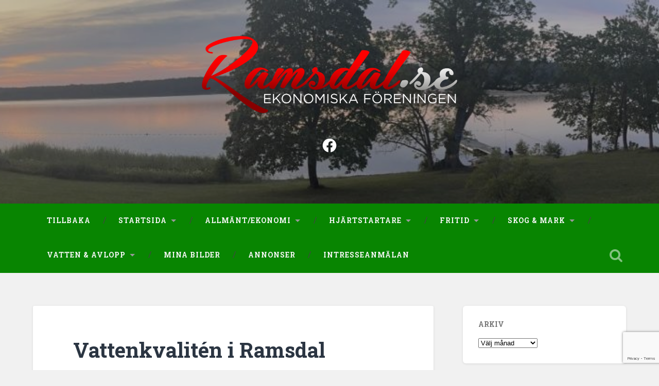

--- FILE ---
content_type: text/html; charset=utf-8
request_url: https://www.google.com/recaptcha/api2/anchor?ar=1&k=6Lc3xb4qAAAAANOh7vfbFdgKDG2Qx04e5zJZi5zf&co=aHR0cHM6Ly9la2YucmFtc2RhbC5zZTo0NDM.&hl=en&v=PoyoqOPhxBO7pBk68S4YbpHZ&size=invisible&anchor-ms=20000&execute-ms=30000&cb=va16hurrazdt
body_size: 48598
content:
<!DOCTYPE HTML><html dir="ltr" lang="en"><head><meta http-equiv="Content-Type" content="text/html; charset=UTF-8">
<meta http-equiv="X-UA-Compatible" content="IE=edge">
<title>reCAPTCHA</title>
<style type="text/css">
/* cyrillic-ext */
@font-face {
  font-family: 'Roboto';
  font-style: normal;
  font-weight: 400;
  font-stretch: 100%;
  src: url(//fonts.gstatic.com/s/roboto/v48/KFO7CnqEu92Fr1ME7kSn66aGLdTylUAMa3GUBHMdazTgWw.woff2) format('woff2');
  unicode-range: U+0460-052F, U+1C80-1C8A, U+20B4, U+2DE0-2DFF, U+A640-A69F, U+FE2E-FE2F;
}
/* cyrillic */
@font-face {
  font-family: 'Roboto';
  font-style: normal;
  font-weight: 400;
  font-stretch: 100%;
  src: url(//fonts.gstatic.com/s/roboto/v48/KFO7CnqEu92Fr1ME7kSn66aGLdTylUAMa3iUBHMdazTgWw.woff2) format('woff2');
  unicode-range: U+0301, U+0400-045F, U+0490-0491, U+04B0-04B1, U+2116;
}
/* greek-ext */
@font-face {
  font-family: 'Roboto';
  font-style: normal;
  font-weight: 400;
  font-stretch: 100%;
  src: url(//fonts.gstatic.com/s/roboto/v48/KFO7CnqEu92Fr1ME7kSn66aGLdTylUAMa3CUBHMdazTgWw.woff2) format('woff2');
  unicode-range: U+1F00-1FFF;
}
/* greek */
@font-face {
  font-family: 'Roboto';
  font-style: normal;
  font-weight: 400;
  font-stretch: 100%;
  src: url(//fonts.gstatic.com/s/roboto/v48/KFO7CnqEu92Fr1ME7kSn66aGLdTylUAMa3-UBHMdazTgWw.woff2) format('woff2');
  unicode-range: U+0370-0377, U+037A-037F, U+0384-038A, U+038C, U+038E-03A1, U+03A3-03FF;
}
/* math */
@font-face {
  font-family: 'Roboto';
  font-style: normal;
  font-weight: 400;
  font-stretch: 100%;
  src: url(//fonts.gstatic.com/s/roboto/v48/KFO7CnqEu92Fr1ME7kSn66aGLdTylUAMawCUBHMdazTgWw.woff2) format('woff2');
  unicode-range: U+0302-0303, U+0305, U+0307-0308, U+0310, U+0312, U+0315, U+031A, U+0326-0327, U+032C, U+032F-0330, U+0332-0333, U+0338, U+033A, U+0346, U+034D, U+0391-03A1, U+03A3-03A9, U+03B1-03C9, U+03D1, U+03D5-03D6, U+03F0-03F1, U+03F4-03F5, U+2016-2017, U+2034-2038, U+203C, U+2040, U+2043, U+2047, U+2050, U+2057, U+205F, U+2070-2071, U+2074-208E, U+2090-209C, U+20D0-20DC, U+20E1, U+20E5-20EF, U+2100-2112, U+2114-2115, U+2117-2121, U+2123-214F, U+2190, U+2192, U+2194-21AE, U+21B0-21E5, U+21F1-21F2, U+21F4-2211, U+2213-2214, U+2216-22FF, U+2308-230B, U+2310, U+2319, U+231C-2321, U+2336-237A, U+237C, U+2395, U+239B-23B7, U+23D0, U+23DC-23E1, U+2474-2475, U+25AF, U+25B3, U+25B7, U+25BD, U+25C1, U+25CA, U+25CC, U+25FB, U+266D-266F, U+27C0-27FF, U+2900-2AFF, U+2B0E-2B11, U+2B30-2B4C, U+2BFE, U+3030, U+FF5B, U+FF5D, U+1D400-1D7FF, U+1EE00-1EEFF;
}
/* symbols */
@font-face {
  font-family: 'Roboto';
  font-style: normal;
  font-weight: 400;
  font-stretch: 100%;
  src: url(//fonts.gstatic.com/s/roboto/v48/KFO7CnqEu92Fr1ME7kSn66aGLdTylUAMaxKUBHMdazTgWw.woff2) format('woff2');
  unicode-range: U+0001-000C, U+000E-001F, U+007F-009F, U+20DD-20E0, U+20E2-20E4, U+2150-218F, U+2190, U+2192, U+2194-2199, U+21AF, U+21E6-21F0, U+21F3, U+2218-2219, U+2299, U+22C4-22C6, U+2300-243F, U+2440-244A, U+2460-24FF, U+25A0-27BF, U+2800-28FF, U+2921-2922, U+2981, U+29BF, U+29EB, U+2B00-2BFF, U+4DC0-4DFF, U+FFF9-FFFB, U+10140-1018E, U+10190-1019C, U+101A0, U+101D0-101FD, U+102E0-102FB, U+10E60-10E7E, U+1D2C0-1D2D3, U+1D2E0-1D37F, U+1F000-1F0FF, U+1F100-1F1AD, U+1F1E6-1F1FF, U+1F30D-1F30F, U+1F315, U+1F31C, U+1F31E, U+1F320-1F32C, U+1F336, U+1F378, U+1F37D, U+1F382, U+1F393-1F39F, U+1F3A7-1F3A8, U+1F3AC-1F3AF, U+1F3C2, U+1F3C4-1F3C6, U+1F3CA-1F3CE, U+1F3D4-1F3E0, U+1F3ED, U+1F3F1-1F3F3, U+1F3F5-1F3F7, U+1F408, U+1F415, U+1F41F, U+1F426, U+1F43F, U+1F441-1F442, U+1F444, U+1F446-1F449, U+1F44C-1F44E, U+1F453, U+1F46A, U+1F47D, U+1F4A3, U+1F4B0, U+1F4B3, U+1F4B9, U+1F4BB, U+1F4BF, U+1F4C8-1F4CB, U+1F4D6, U+1F4DA, U+1F4DF, U+1F4E3-1F4E6, U+1F4EA-1F4ED, U+1F4F7, U+1F4F9-1F4FB, U+1F4FD-1F4FE, U+1F503, U+1F507-1F50B, U+1F50D, U+1F512-1F513, U+1F53E-1F54A, U+1F54F-1F5FA, U+1F610, U+1F650-1F67F, U+1F687, U+1F68D, U+1F691, U+1F694, U+1F698, U+1F6AD, U+1F6B2, U+1F6B9-1F6BA, U+1F6BC, U+1F6C6-1F6CF, U+1F6D3-1F6D7, U+1F6E0-1F6EA, U+1F6F0-1F6F3, U+1F6F7-1F6FC, U+1F700-1F7FF, U+1F800-1F80B, U+1F810-1F847, U+1F850-1F859, U+1F860-1F887, U+1F890-1F8AD, U+1F8B0-1F8BB, U+1F8C0-1F8C1, U+1F900-1F90B, U+1F93B, U+1F946, U+1F984, U+1F996, U+1F9E9, U+1FA00-1FA6F, U+1FA70-1FA7C, U+1FA80-1FA89, U+1FA8F-1FAC6, U+1FACE-1FADC, U+1FADF-1FAE9, U+1FAF0-1FAF8, U+1FB00-1FBFF;
}
/* vietnamese */
@font-face {
  font-family: 'Roboto';
  font-style: normal;
  font-weight: 400;
  font-stretch: 100%;
  src: url(//fonts.gstatic.com/s/roboto/v48/KFO7CnqEu92Fr1ME7kSn66aGLdTylUAMa3OUBHMdazTgWw.woff2) format('woff2');
  unicode-range: U+0102-0103, U+0110-0111, U+0128-0129, U+0168-0169, U+01A0-01A1, U+01AF-01B0, U+0300-0301, U+0303-0304, U+0308-0309, U+0323, U+0329, U+1EA0-1EF9, U+20AB;
}
/* latin-ext */
@font-face {
  font-family: 'Roboto';
  font-style: normal;
  font-weight: 400;
  font-stretch: 100%;
  src: url(//fonts.gstatic.com/s/roboto/v48/KFO7CnqEu92Fr1ME7kSn66aGLdTylUAMa3KUBHMdazTgWw.woff2) format('woff2');
  unicode-range: U+0100-02BA, U+02BD-02C5, U+02C7-02CC, U+02CE-02D7, U+02DD-02FF, U+0304, U+0308, U+0329, U+1D00-1DBF, U+1E00-1E9F, U+1EF2-1EFF, U+2020, U+20A0-20AB, U+20AD-20C0, U+2113, U+2C60-2C7F, U+A720-A7FF;
}
/* latin */
@font-face {
  font-family: 'Roboto';
  font-style: normal;
  font-weight: 400;
  font-stretch: 100%;
  src: url(//fonts.gstatic.com/s/roboto/v48/KFO7CnqEu92Fr1ME7kSn66aGLdTylUAMa3yUBHMdazQ.woff2) format('woff2');
  unicode-range: U+0000-00FF, U+0131, U+0152-0153, U+02BB-02BC, U+02C6, U+02DA, U+02DC, U+0304, U+0308, U+0329, U+2000-206F, U+20AC, U+2122, U+2191, U+2193, U+2212, U+2215, U+FEFF, U+FFFD;
}
/* cyrillic-ext */
@font-face {
  font-family: 'Roboto';
  font-style: normal;
  font-weight: 500;
  font-stretch: 100%;
  src: url(//fonts.gstatic.com/s/roboto/v48/KFO7CnqEu92Fr1ME7kSn66aGLdTylUAMa3GUBHMdazTgWw.woff2) format('woff2');
  unicode-range: U+0460-052F, U+1C80-1C8A, U+20B4, U+2DE0-2DFF, U+A640-A69F, U+FE2E-FE2F;
}
/* cyrillic */
@font-face {
  font-family: 'Roboto';
  font-style: normal;
  font-weight: 500;
  font-stretch: 100%;
  src: url(//fonts.gstatic.com/s/roboto/v48/KFO7CnqEu92Fr1ME7kSn66aGLdTylUAMa3iUBHMdazTgWw.woff2) format('woff2');
  unicode-range: U+0301, U+0400-045F, U+0490-0491, U+04B0-04B1, U+2116;
}
/* greek-ext */
@font-face {
  font-family: 'Roboto';
  font-style: normal;
  font-weight: 500;
  font-stretch: 100%;
  src: url(//fonts.gstatic.com/s/roboto/v48/KFO7CnqEu92Fr1ME7kSn66aGLdTylUAMa3CUBHMdazTgWw.woff2) format('woff2');
  unicode-range: U+1F00-1FFF;
}
/* greek */
@font-face {
  font-family: 'Roboto';
  font-style: normal;
  font-weight: 500;
  font-stretch: 100%;
  src: url(//fonts.gstatic.com/s/roboto/v48/KFO7CnqEu92Fr1ME7kSn66aGLdTylUAMa3-UBHMdazTgWw.woff2) format('woff2');
  unicode-range: U+0370-0377, U+037A-037F, U+0384-038A, U+038C, U+038E-03A1, U+03A3-03FF;
}
/* math */
@font-face {
  font-family: 'Roboto';
  font-style: normal;
  font-weight: 500;
  font-stretch: 100%;
  src: url(//fonts.gstatic.com/s/roboto/v48/KFO7CnqEu92Fr1ME7kSn66aGLdTylUAMawCUBHMdazTgWw.woff2) format('woff2');
  unicode-range: U+0302-0303, U+0305, U+0307-0308, U+0310, U+0312, U+0315, U+031A, U+0326-0327, U+032C, U+032F-0330, U+0332-0333, U+0338, U+033A, U+0346, U+034D, U+0391-03A1, U+03A3-03A9, U+03B1-03C9, U+03D1, U+03D5-03D6, U+03F0-03F1, U+03F4-03F5, U+2016-2017, U+2034-2038, U+203C, U+2040, U+2043, U+2047, U+2050, U+2057, U+205F, U+2070-2071, U+2074-208E, U+2090-209C, U+20D0-20DC, U+20E1, U+20E5-20EF, U+2100-2112, U+2114-2115, U+2117-2121, U+2123-214F, U+2190, U+2192, U+2194-21AE, U+21B0-21E5, U+21F1-21F2, U+21F4-2211, U+2213-2214, U+2216-22FF, U+2308-230B, U+2310, U+2319, U+231C-2321, U+2336-237A, U+237C, U+2395, U+239B-23B7, U+23D0, U+23DC-23E1, U+2474-2475, U+25AF, U+25B3, U+25B7, U+25BD, U+25C1, U+25CA, U+25CC, U+25FB, U+266D-266F, U+27C0-27FF, U+2900-2AFF, U+2B0E-2B11, U+2B30-2B4C, U+2BFE, U+3030, U+FF5B, U+FF5D, U+1D400-1D7FF, U+1EE00-1EEFF;
}
/* symbols */
@font-face {
  font-family: 'Roboto';
  font-style: normal;
  font-weight: 500;
  font-stretch: 100%;
  src: url(//fonts.gstatic.com/s/roboto/v48/KFO7CnqEu92Fr1ME7kSn66aGLdTylUAMaxKUBHMdazTgWw.woff2) format('woff2');
  unicode-range: U+0001-000C, U+000E-001F, U+007F-009F, U+20DD-20E0, U+20E2-20E4, U+2150-218F, U+2190, U+2192, U+2194-2199, U+21AF, U+21E6-21F0, U+21F3, U+2218-2219, U+2299, U+22C4-22C6, U+2300-243F, U+2440-244A, U+2460-24FF, U+25A0-27BF, U+2800-28FF, U+2921-2922, U+2981, U+29BF, U+29EB, U+2B00-2BFF, U+4DC0-4DFF, U+FFF9-FFFB, U+10140-1018E, U+10190-1019C, U+101A0, U+101D0-101FD, U+102E0-102FB, U+10E60-10E7E, U+1D2C0-1D2D3, U+1D2E0-1D37F, U+1F000-1F0FF, U+1F100-1F1AD, U+1F1E6-1F1FF, U+1F30D-1F30F, U+1F315, U+1F31C, U+1F31E, U+1F320-1F32C, U+1F336, U+1F378, U+1F37D, U+1F382, U+1F393-1F39F, U+1F3A7-1F3A8, U+1F3AC-1F3AF, U+1F3C2, U+1F3C4-1F3C6, U+1F3CA-1F3CE, U+1F3D4-1F3E0, U+1F3ED, U+1F3F1-1F3F3, U+1F3F5-1F3F7, U+1F408, U+1F415, U+1F41F, U+1F426, U+1F43F, U+1F441-1F442, U+1F444, U+1F446-1F449, U+1F44C-1F44E, U+1F453, U+1F46A, U+1F47D, U+1F4A3, U+1F4B0, U+1F4B3, U+1F4B9, U+1F4BB, U+1F4BF, U+1F4C8-1F4CB, U+1F4D6, U+1F4DA, U+1F4DF, U+1F4E3-1F4E6, U+1F4EA-1F4ED, U+1F4F7, U+1F4F9-1F4FB, U+1F4FD-1F4FE, U+1F503, U+1F507-1F50B, U+1F50D, U+1F512-1F513, U+1F53E-1F54A, U+1F54F-1F5FA, U+1F610, U+1F650-1F67F, U+1F687, U+1F68D, U+1F691, U+1F694, U+1F698, U+1F6AD, U+1F6B2, U+1F6B9-1F6BA, U+1F6BC, U+1F6C6-1F6CF, U+1F6D3-1F6D7, U+1F6E0-1F6EA, U+1F6F0-1F6F3, U+1F6F7-1F6FC, U+1F700-1F7FF, U+1F800-1F80B, U+1F810-1F847, U+1F850-1F859, U+1F860-1F887, U+1F890-1F8AD, U+1F8B0-1F8BB, U+1F8C0-1F8C1, U+1F900-1F90B, U+1F93B, U+1F946, U+1F984, U+1F996, U+1F9E9, U+1FA00-1FA6F, U+1FA70-1FA7C, U+1FA80-1FA89, U+1FA8F-1FAC6, U+1FACE-1FADC, U+1FADF-1FAE9, U+1FAF0-1FAF8, U+1FB00-1FBFF;
}
/* vietnamese */
@font-face {
  font-family: 'Roboto';
  font-style: normal;
  font-weight: 500;
  font-stretch: 100%;
  src: url(//fonts.gstatic.com/s/roboto/v48/KFO7CnqEu92Fr1ME7kSn66aGLdTylUAMa3OUBHMdazTgWw.woff2) format('woff2');
  unicode-range: U+0102-0103, U+0110-0111, U+0128-0129, U+0168-0169, U+01A0-01A1, U+01AF-01B0, U+0300-0301, U+0303-0304, U+0308-0309, U+0323, U+0329, U+1EA0-1EF9, U+20AB;
}
/* latin-ext */
@font-face {
  font-family: 'Roboto';
  font-style: normal;
  font-weight: 500;
  font-stretch: 100%;
  src: url(//fonts.gstatic.com/s/roboto/v48/KFO7CnqEu92Fr1ME7kSn66aGLdTylUAMa3KUBHMdazTgWw.woff2) format('woff2');
  unicode-range: U+0100-02BA, U+02BD-02C5, U+02C7-02CC, U+02CE-02D7, U+02DD-02FF, U+0304, U+0308, U+0329, U+1D00-1DBF, U+1E00-1E9F, U+1EF2-1EFF, U+2020, U+20A0-20AB, U+20AD-20C0, U+2113, U+2C60-2C7F, U+A720-A7FF;
}
/* latin */
@font-face {
  font-family: 'Roboto';
  font-style: normal;
  font-weight: 500;
  font-stretch: 100%;
  src: url(//fonts.gstatic.com/s/roboto/v48/KFO7CnqEu92Fr1ME7kSn66aGLdTylUAMa3yUBHMdazQ.woff2) format('woff2');
  unicode-range: U+0000-00FF, U+0131, U+0152-0153, U+02BB-02BC, U+02C6, U+02DA, U+02DC, U+0304, U+0308, U+0329, U+2000-206F, U+20AC, U+2122, U+2191, U+2193, U+2212, U+2215, U+FEFF, U+FFFD;
}
/* cyrillic-ext */
@font-face {
  font-family: 'Roboto';
  font-style: normal;
  font-weight: 900;
  font-stretch: 100%;
  src: url(//fonts.gstatic.com/s/roboto/v48/KFO7CnqEu92Fr1ME7kSn66aGLdTylUAMa3GUBHMdazTgWw.woff2) format('woff2');
  unicode-range: U+0460-052F, U+1C80-1C8A, U+20B4, U+2DE0-2DFF, U+A640-A69F, U+FE2E-FE2F;
}
/* cyrillic */
@font-face {
  font-family: 'Roboto';
  font-style: normal;
  font-weight: 900;
  font-stretch: 100%;
  src: url(//fonts.gstatic.com/s/roboto/v48/KFO7CnqEu92Fr1ME7kSn66aGLdTylUAMa3iUBHMdazTgWw.woff2) format('woff2');
  unicode-range: U+0301, U+0400-045F, U+0490-0491, U+04B0-04B1, U+2116;
}
/* greek-ext */
@font-face {
  font-family: 'Roboto';
  font-style: normal;
  font-weight: 900;
  font-stretch: 100%;
  src: url(//fonts.gstatic.com/s/roboto/v48/KFO7CnqEu92Fr1ME7kSn66aGLdTylUAMa3CUBHMdazTgWw.woff2) format('woff2');
  unicode-range: U+1F00-1FFF;
}
/* greek */
@font-face {
  font-family: 'Roboto';
  font-style: normal;
  font-weight: 900;
  font-stretch: 100%;
  src: url(//fonts.gstatic.com/s/roboto/v48/KFO7CnqEu92Fr1ME7kSn66aGLdTylUAMa3-UBHMdazTgWw.woff2) format('woff2');
  unicode-range: U+0370-0377, U+037A-037F, U+0384-038A, U+038C, U+038E-03A1, U+03A3-03FF;
}
/* math */
@font-face {
  font-family: 'Roboto';
  font-style: normal;
  font-weight: 900;
  font-stretch: 100%;
  src: url(//fonts.gstatic.com/s/roboto/v48/KFO7CnqEu92Fr1ME7kSn66aGLdTylUAMawCUBHMdazTgWw.woff2) format('woff2');
  unicode-range: U+0302-0303, U+0305, U+0307-0308, U+0310, U+0312, U+0315, U+031A, U+0326-0327, U+032C, U+032F-0330, U+0332-0333, U+0338, U+033A, U+0346, U+034D, U+0391-03A1, U+03A3-03A9, U+03B1-03C9, U+03D1, U+03D5-03D6, U+03F0-03F1, U+03F4-03F5, U+2016-2017, U+2034-2038, U+203C, U+2040, U+2043, U+2047, U+2050, U+2057, U+205F, U+2070-2071, U+2074-208E, U+2090-209C, U+20D0-20DC, U+20E1, U+20E5-20EF, U+2100-2112, U+2114-2115, U+2117-2121, U+2123-214F, U+2190, U+2192, U+2194-21AE, U+21B0-21E5, U+21F1-21F2, U+21F4-2211, U+2213-2214, U+2216-22FF, U+2308-230B, U+2310, U+2319, U+231C-2321, U+2336-237A, U+237C, U+2395, U+239B-23B7, U+23D0, U+23DC-23E1, U+2474-2475, U+25AF, U+25B3, U+25B7, U+25BD, U+25C1, U+25CA, U+25CC, U+25FB, U+266D-266F, U+27C0-27FF, U+2900-2AFF, U+2B0E-2B11, U+2B30-2B4C, U+2BFE, U+3030, U+FF5B, U+FF5D, U+1D400-1D7FF, U+1EE00-1EEFF;
}
/* symbols */
@font-face {
  font-family: 'Roboto';
  font-style: normal;
  font-weight: 900;
  font-stretch: 100%;
  src: url(//fonts.gstatic.com/s/roboto/v48/KFO7CnqEu92Fr1ME7kSn66aGLdTylUAMaxKUBHMdazTgWw.woff2) format('woff2');
  unicode-range: U+0001-000C, U+000E-001F, U+007F-009F, U+20DD-20E0, U+20E2-20E4, U+2150-218F, U+2190, U+2192, U+2194-2199, U+21AF, U+21E6-21F0, U+21F3, U+2218-2219, U+2299, U+22C4-22C6, U+2300-243F, U+2440-244A, U+2460-24FF, U+25A0-27BF, U+2800-28FF, U+2921-2922, U+2981, U+29BF, U+29EB, U+2B00-2BFF, U+4DC0-4DFF, U+FFF9-FFFB, U+10140-1018E, U+10190-1019C, U+101A0, U+101D0-101FD, U+102E0-102FB, U+10E60-10E7E, U+1D2C0-1D2D3, U+1D2E0-1D37F, U+1F000-1F0FF, U+1F100-1F1AD, U+1F1E6-1F1FF, U+1F30D-1F30F, U+1F315, U+1F31C, U+1F31E, U+1F320-1F32C, U+1F336, U+1F378, U+1F37D, U+1F382, U+1F393-1F39F, U+1F3A7-1F3A8, U+1F3AC-1F3AF, U+1F3C2, U+1F3C4-1F3C6, U+1F3CA-1F3CE, U+1F3D4-1F3E0, U+1F3ED, U+1F3F1-1F3F3, U+1F3F5-1F3F7, U+1F408, U+1F415, U+1F41F, U+1F426, U+1F43F, U+1F441-1F442, U+1F444, U+1F446-1F449, U+1F44C-1F44E, U+1F453, U+1F46A, U+1F47D, U+1F4A3, U+1F4B0, U+1F4B3, U+1F4B9, U+1F4BB, U+1F4BF, U+1F4C8-1F4CB, U+1F4D6, U+1F4DA, U+1F4DF, U+1F4E3-1F4E6, U+1F4EA-1F4ED, U+1F4F7, U+1F4F9-1F4FB, U+1F4FD-1F4FE, U+1F503, U+1F507-1F50B, U+1F50D, U+1F512-1F513, U+1F53E-1F54A, U+1F54F-1F5FA, U+1F610, U+1F650-1F67F, U+1F687, U+1F68D, U+1F691, U+1F694, U+1F698, U+1F6AD, U+1F6B2, U+1F6B9-1F6BA, U+1F6BC, U+1F6C6-1F6CF, U+1F6D3-1F6D7, U+1F6E0-1F6EA, U+1F6F0-1F6F3, U+1F6F7-1F6FC, U+1F700-1F7FF, U+1F800-1F80B, U+1F810-1F847, U+1F850-1F859, U+1F860-1F887, U+1F890-1F8AD, U+1F8B0-1F8BB, U+1F8C0-1F8C1, U+1F900-1F90B, U+1F93B, U+1F946, U+1F984, U+1F996, U+1F9E9, U+1FA00-1FA6F, U+1FA70-1FA7C, U+1FA80-1FA89, U+1FA8F-1FAC6, U+1FACE-1FADC, U+1FADF-1FAE9, U+1FAF0-1FAF8, U+1FB00-1FBFF;
}
/* vietnamese */
@font-face {
  font-family: 'Roboto';
  font-style: normal;
  font-weight: 900;
  font-stretch: 100%;
  src: url(//fonts.gstatic.com/s/roboto/v48/KFO7CnqEu92Fr1ME7kSn66aGLdTylUAMa3OUBHMdazTgWw.woff2) format('woff2');
  unicode-range: U+0102-0103, U+0110-0111, U+0128-0129, U+0168-0169, U+01A0-01A1, U+01AF-01B0, U+0300-0301, U+0303-0304, U+0308-0309, U+0323, U+0329, U+1EA0-1EF9, U+20AB;
}
/* latin-ext */
@font-face {
  font-family: 'Roboto';
  font-style: normal;
  font-weight: 900;
  font-stretch: 100%;
  src: url(//fonts.gstatic.com/s/roboto/v48/KFO7CnqEu92Fr1ME7kSn66aGLdTylUAMa3KUBHMdazTgWw.woff2) format('woff2');
  unicode-range: U+0100-02BA, U+02BD-02C5, U+02C7-02CC, U+02CE-02D7, U+02DD-02FF, U+0304, U+0308, U+0329, U+1D00-1DBF, U+1E00-1E9F, U+1EF2-1EFF, U+2020, U+20A0-20AB, U+20AD-20C0, U+2113, U+2C60-2C7F, U+A720-A7FF;
}
/* latin */
@font-face {
  font-family: 'Roboto';
  font-style: normal;
  font-weight: 900;
  font-stretch: 100%;
  src: url(//fonts.gstatic.com/s/roboto/v48/KFO7CnqEu92Fr1ME7kSn66aGLdTylUAMa3yUBHMdazQ.woff2) format('woff2');
  unicode-range: U+0000-00FF, U+0131, U+0152-0153, U+02BB-02BC, U+02C6, U+02DA, U+02DC, U+0304, U+0308, U+0329, U+2000-206F, U+20AC, U+2122, U+2191, U+2193, U+2212, U+2215, U+FEFF, U+FFFD;
}

</style>
<link rel="stylesheet" type="text/css" href="https://www.gstatic.com/recaptcha/releases/PoyoqOPhxBO7pBk68S4YbpHZ/styles__ltr.css">
<script nonce="iGRxjOC6NEQbm169Nmd8VQ" type="text/javascript">window['__recaptcha_api'] = 'https://www.google.com/recaptcha/api2/';</script>
<script type="text/javascript" src="https://www.gstatic.com/recaptcha/releases/PoyoqOPhxBO7pBk68S4YbpHZ/recaptcha__en.js" nonce="iGRxjOC6NEQbm169Nmd8VQ">
      
    </script></head>
<body><div id="rc-anchor-alert" class="rc-anchor-alert"></div>
<input type="hidden" id="recaptcha-token" value="[base64]">
<script type="text/javascript" nonce="iGRxjOC6NEQbm169Nmd8VQ">
      recaptcha.anchor.Main.init("[\x22ainput\x22,[\x22bgdata\x22,\x22\x22,\[base64]/[base64]/[base64]/KE4oMTI0LHYsdi5HKSxMWihsLHYpKTpOKDEyNCx2LGwpLFYpLHYpLFQpKSxGKDE3MSx2KX0scjc9ZnVuY3Rpb24obCl7cmV0dXJuIGx9LEM9ZnVuY3Rpb24obCxWLHYpe04odixsLFYpLFZbYWtdPTI3OTZ9LG49ZnVuY3Rpb24obCxWKXtWLlg9KChWLlg/[base64]/[base64]/[base64]/[base64]/[base64]/[base64]/[base64]/[base64]/[base64]/[base64]/[base64]\\u003d\x22,\[base64]\\u003d\x22,\x22JsOaw5bDlDvCiEcTw5oRwqBqasOLwrLClsOPYSthLzzDnThhwo3DosKow4JAd3fDtnQ8w5JLVcO/wpTCv38Aw6t4ccOSwpwPwrA0WR9fwpYdFwkfAznCoMO1w5A/w4XCjlRcBsK6acK4woNVDiXCqSYMw4Q7BcOnwoNHBE/DrcOlwoEubnArwrvCl1YpB1oXwqBqaMKNS8OcClZFSMOYDTzDjErCoSckEQ5FW8Oyw7zCtUdPw5w4CngAwr13aWvCvAXCosO0dFF8aMOQDcOMwoMiwqbCicKuZGBAw6jCnFx6wrkdKMOiTAwwUBg6UcKdw6/DhcO3wqfCrsO6w4diwppCRCLDqsKDZUDCqy5Pwph1bcKNwrvCu8Kbw5LDrsOiw5AiwqYRw6nDiMK7A8K8wpbDj2h6REzCkMOew4RPw70mwpojwovCqDEZUARNIlJTSsOCD8OYW8KowoXCr8KHYcO2w4hMwoZpw604Cy/CqhwRexvCgCvCo8KTw7bCvXNXUsOxw6fCi8KcfMODw7XCqmx2w6DCi1IHw5xpN8K3FUrCiXtWTMOwGsKJCsKAw6MvwostSsO8w6/[base64]/ClcKmw5bDmibDisKjw5zCgxFuw5ZJQcOIFA9abMOYfsOAw6HCvQHCmGg5J2TCo8KOFGlzSVVtw4/DmMOBHcOew5AIw6chBn1zVMKYSMKhw5bDoMKJCcKLwq8awp3DgzbDq8ORw7zDrFAuw7kFw6zDj8KINWItI8OcLsKsccOBwp9ew4sxJwLDpGkubMK7wp8/wqbDqTXCqTTDnQTCssO2wrPCjsOwVispf8O0w5TDsMOnw6jCn8O0IF3CkEnDkcOCeMKdw5FYwq/Cg8OPwqNew7BdQiMXw7nCn8OqE8OGw7xswpLDmXbCowvCtsOEw6/DvcOQQcKmwqI6wr7CtcOgwoBIwp/DuCbDkwbDsmIywrrCnmTCjQJyWMKPesOlw5B1w5PDhsOgd8KsFlFWdMO/w6rDiMObw47DucKTw6rCm8OiGcKGVTHCqF7DlcO9wpXCucOlw5rCrsKjE8Oww6EpTmlSAUDDpsOcN8OQwrxWw4Iaw6vDrcKQw7cawpnDvcKFWMOiw45xw6Q3BcOgXTzCtW/ClXNjw7TCrsKJAjvChVsHLmLCk8K+csObwq1aw7PDrMOVDjReEsO9JkVKYsO8W0fDhjxjw7/Cl3diwpHCrgvCvw8LwqQPwprDu8OmwoPCnzc+e8OEWsOMQAtgcQTDqBHCjMKAwrXDmGpAw7rDtcKeO8KcOcOsU8K1wqbCgWrDvcOsw61pw61NwpHCnAvCrg0GTcOOwr3DpsKQwqMtT8OPwp3CncO2HQTDqTTDmxvCgXcJXBDDrsOtwrR/eU3DgFNaGn0dwqd0w6vCmT1dVsOJwrJQQcK6SxYLwqUnQsKvw484wrR+Z2xrTcOywoldXU/[base64]/[base64]/DpsKXw4pgccKHJG7CkAE8w7nDg8O9YcKEwqpVKcOgwpF2eMOtw48yJ8KWFcOfTB5PwrfDpA3Dj8OAAsK8wp3CmsOWwr57w43DpGDCqcO+w6rCs3zDgMKEwoZFw6bDkj53w6xaAFLDgMK0wojCiRY6YMOKTsKNLDBHDWnDp8Kgw4/[base64]/[base64]/DnXHDhcOIcsOUwrjDg03DscO2w7bCvHwHw77CjEDCs8Kkw6lyb8OLacObw6TCrGp2AsKLwrJ/L8KDwppFwoNlPk92wqPCl8OdwrAocMORw5jCjRpmRcO0w7IrKMKxw6MLBsO6w4XCjWvCgsOofcOXNn/Dsj4Lwq/Ch0LDsm8Bw4FkVC1IbyR8w7NkSy9+w4/Dky1fYsOBQcKiGl98MwbCtsOuwqdKw4DDuG4FwqfCiSh3DcKoS8K/cnHCtmrCocK0HsKLwpTDpMOZG8O7E8KaHSAKw6dcwrnCoSRia8Ocw7E2w4bCs8KQEDLDocOKwq9zCULClDxLw7PDt2vDvMOCI8OBT8OJVMO5JGXCglgfHMO0bMKcwqrCnlJ3PcKewo0zRF/CmsKEw4zCgMOrMAswwp3Ctg/CpUATwoxzw4xiwrfCmggFw44dwolsw5nChsOOwrNCFQBWYGhoI17CpWrCksO1wrZ5w7xjEsOKwrFBRiJ6woEEw4zDs8KDwrZDR3TDgcKgL8OEMMK7w47CgcKqA3/Dpn4gfsKwPcOPwrLChSQMCjd5FsOvQMO+NsKgw5w1wrXCmMKJciTDhcKvw5hUwo4+wqnCjEAlw50nST01w5LCkksSG0QowqbDvW8WeU/DjMOLVVzDpsKowpMKw7cPZ8O3ViReRsOiB0Jxw4lYwroww4LDscO3wrhyZ3hBwq9faMO4wqXCgXA/cRpIw4gaCG/DqsOKwoVEwrMewoHDu8Ouw5g/wpJgwr/DqcKCwqHCiUvDp8O7LC5vGHxhwpVGwqVSX8OBw4rDiUMcFDnDtMKow6lvwpwtMcKyw5xLX2HCgEd1w5oswrbCsirDhS8rw5rCvCrDmSLDusKDw5B5blsBw714L8KWfsKGw53ClUDCvB/ClD/DiMO6wo3Dn8KWJ8OIBcOpw5R1wpIdJ0lHecOMGsOawpsxSF59E2cgZcKLLnZhD1LDtsKKwp8Owo0AMzvDicOoWMO5JsKJw6XDscKRPCZOw4/CsE10wr9dEcKgcMK0wp/DvHPCqsOgQcKkwq9fRgHDpMKaw7Vhw44Sw6fCnMOJRsKTRQNqaMKhw4LCkcO7wqg8dMO6w6TCksO2aV5fScK7w48cwqIBLcOgw4gow4wwQ8Oow6QEw4lLCcOawq0fw57Ds2rDmQPCosOtw442wqLDjQDDtE5uY8Kfw51Ewr/CpsKRw6LCo3jCkMKWw4MrGQ/CkcONwqfCmlfDmsOkw7PDvDXCjMKQfsOtJHQ6SQDDmjrCisOGc8K/[base64]/[base64]/[base64]/[base64]/[base64]/[base64]/w49vYXzDq8OOwojDkF4HIsKvKMKxw40ow6hPKcKZEGbDoAAMc8Osw7REwokZZCU4wqAccgzCrzzDhsKaw61hHMKtaEDCuMOJw6/Ct1jCv8Osw6DDusOCScOHfnrDrsOxwqXCij8aOlbDnXDCmybCucKhK2hVY8OKDMOtACp6ATAzwqh0ZhbCnEtxG3tBCsO4Zg7Cr8Ouwp/Dmio7AsO1byrDpzjDscKpP0pZwptnGXzCtlwRw6nDiRrDr8KFVWHCjMOkw4YaMMONAMOwQGbCkjEkwprDhF3CjcKFw73DksKEfkJ7woJJwq09I8K9JcOEwqfCmj1Nw7PDoRtbw77DuhnCrUkzw40fS8OyFsK7w7kaBi/DughBMMKVC0XCksKzw7MewpsGw719w5nDgMOIwpDCrATDlCxjXcO1EVpIRxHDn3B2w73CtQzCg8OmJzUfw60+Phl2w6XCqcO4CEbCtWA1WsOncMOECsKqU8Khw4wtwoPDswIbHzTDrmrDpyTCv0tACsO/w6FkUsOiNh9XwpfDp8KCZAdpS8OJPcKuwq/CqmXCoBwhKF92wpPDik/DkDHDhVJcXjtvw6vCoWzCscOaw403w4dzRFtrw74jFWh8NsKQw4g4w4o9wrdbwoLCv8Kww5fDsyvCpCPDocOVeU9sHSbCmMORwqrCu0/DvCZdejXDl8OMRsOuw7VPQMKOw5DDl8K6KsK+ccOjwqhsw6wcw6ROwo/DpVbClHYbUsKpw7NBw64bBApEw4YIw7HDuMKGw4PChUJoQMKBw4LCq01Dwo/Dm8ORccOWCFHCpSzDiD3Cj8OWWF3Do8KvVMOTw58YSwwNNxfDn8KfGTjCj1xlEm5NeErDtG/CoMK2IsOBe8K9a2bCoS/[base64]/[base64]/[base64]/w5/[base64]/XsOjwoQPw6tUw7/CvsO+w4nCp15NYwbDgsOneFtiUcKfw7cXOkPCssObwp7CghUWw6sfRWkewp1Ew57CoMKJwpcqwo/Cg8OPwpBKwpcEw4BqAWDDghxNPj9zwpERAXAtGcKpwpLDqlBKamxlwr/DhcKPCzcsA2g2wrXDmsKYw43CkMOawqMmw6HDp8O/wrludcKHw5nCusK7wqvCiVN9w6XCu8KOcsOSHMKUw4LDnsKBdcOqaR8GWkrDpBkswrMFwobDhg3DtTbCucOSw6PDmC/Do8OwUxnDuDtqwqwHH8KQPUbDjAHCtTFrNMOiBhbCmBMqw6DCjwUYw7XDpQ7DtU1Kw59UYDV8wpQ2wo1SfQXCslFkW8Odw7UtwpvCvsKpDsOeJ8KWw4jDtsO9Q2Rgw6rClcO3w7Ruw4rCpm7CgMO1w6RbwpNDw4jDq8Obw64Yeh/[base64]/Dk3XDhMO8ZMO7CsKuw59zBMKnOMKvw6w8w7/DrldVw7YaFcKCwrbDp8OwfcOCZcORbC7CnsK2dMK1w6thw7oJIHI5dMOwwq/CpmXDkkzDjEzDnsOawohpwrBewp7Cr1pfSkRJw5ZSdjrChxUfUiXCqAjCoEhFAxIlOkvCt8OSOsOdesOHw73CrwbCncKYHMOdw5VKe8KnZWLCu8KGGWJmFcOvVVPDqsOWfyPClcKZw4HDhcObK8K4MMKZUF1lBhzDkcKlfDfCm8KCwrHCnMKmAhDCsRZIOMKjFx/CicO/[base64]/R8KWHMKewrJ8WsO2w7rDvsKgw6PCp8KJQsKsNAHDrcK3dRJ0EMOQRyLDhsKPWMO2KFkjBMO3WmMhwonCvT8HVcK5w5sJw7zCg8Kqwp/CscKyw6DCsxHCmATCtsK2OQsSRDN8wrDCl03Ci2TCqCzCpcK+w5kZw5l7w45VAVFRaBbCi1sxwqUxw4ZTw5HDiCvDnSjDqMKyFnV9w7/Do8KYw7TCgR/DqsKBVcOVwoBwwr0AfgdyZ8Ktw6PDm8OuwqTDn8KsIMKGUxPCikZvwr7CrMO9M8KpwpA1wr5ZO8Ovw719XyfCh8ORwrBnb8KqFnrCg8OwTz4DaHtdbmrCv39dL1/Du8KwClZ5QcO8T8Kgw5TDu3TDksOgw4ocwpzCtQ7Cv8OrP2/ClMOMa8KKEHXDq03DtWxjwo1Gw5pVwpPCvnrDvMKJWD7ClsOUAVPDjQLDv2Aiw7/DrAEkwoENw6PCsXIqwpQLbcKwCMKiwqzDl38gw4vCjMKBXMKjwpE3w5wkwoXDoAtVPk/Cl2TCqsO9w4jCkk3Doms4dTJ/HMKzwoxdwoLDv8KSwpDDn1fCqDNXwr0hVcKEwr/Dj8KFw4jCgyEUwrkEasKIwoLDhMO/ci5iwq0SBcO8fsOiw5kOXhTDk2gow7PCn8KmfHYMcVvCgMKQDsOawr/DlcK7ZMKYw4Y2a8ObejjDs0XDvMKKfcOzw53ChsK2wrNpQT9Qw414SBrDgcOdw5hjAwnDrBzCvMK+wok7WS4Dw6zCkCkfwqs/[base64]/DksOrw5TCosOqfmU3SsO5w5dZwojDvGoHfiFvwoQyw5EiGHkWWMO5w7gveFHCkxbCtRdGwovCicKuw7Eyw4DDhRRTw73CosKiQcO/EXszb1g2w4HDuhTDnG5KXQjCoMK7SMKLw4srw4BaJMOOwrnDlgvDjix8w6gJVcOJesKQwobCixZuwqd5PSjDmMKpw5LDuRnDsMOlwoxRw7ION2nChHchUAXCsHzCu8KJDsOnC8KawrrChcO4wpR6EMOGwoVeQ2LDp8OgFlzCoBlufULDlMOww6/[base64]/DkirCmMOjw7JwwrdhWMO2w5HDmsOpw50dwppRL8ODB1ZGwpZwfBnDssKLVMODw5HDjVAQDVvDujHDscOJw4bDusOMw7LDvg8BwoPDrUDCv8OCw4g+wp7CtTl2XMKhKMKSw6jDv8K8dEnDr0sMw4/DpsOvwrkHwp/DlX/[base64]/w6smwrt8wpNMwprDk8O4w4wYwoXDkcKiw4/CiAZOGsO0VMOVbUrDkEYiw4vCnHoLwqzDgyp2woU6w6DCqBrDgklZL8K6wo5KKcOqNsOiB8Kbw6pxw6nCqAfDvMOMNFRhNDPDiRjCmzB7w7d1FsOJRz9zbMOawo/CqFhCwphUwrHCsStuw4DCrnMFJ0DCvsOTwqBnW8O6w6vDmMObwrZJdnDDrGVOQVQmL8OEA1VHZQPCpMOhYh16PVkSw7/DvsOTwpfCnMK4Y1sLfcKFwrAfw4UDw6nDrsO/HE3Ds0JvUcOeAybDksKNfTrCv8O4fcKrw4EKwrTDoD/DpE7ChzDChFLCnWfDmMOvOxNcwpBRwrUOUcKDL8KdZDhyAzrCvRPDtwnDpnTDqkbDiMKJwq8Mwr/CnsKKT3fDoivDiMK8BSLDiBnDqsKCwqpBPMKYQxIDwoPDk0LDqTHCvsKld8O9woHDgxMgXmfCtCXDqWjCrhdTSjTCnMK1w5xKw7nCv8K9YT7DoiJaCXvDu8OMwp3Dt2zDjMOwNzLDoMOvKkVJw6xsw5rDoMKddk7CgsK2MR0qA8K9IyPDkRzDgMOGOk/CkikfIcKTwqnChsKBecOqwp3DqQ1dwoUzwrFhCXjCu8K4E8O2wpN1JhViajo5OcK9HHsfdATCojFtEk95worCgD/[base64]/Cmmc/w7IcVXzDmcOOwqzDoDHCiMOXfsO5wrMkGj1mBRPDjmMCwrjDucO2GjnDuMO5AyR/IMOSwq/[base64]/[base64]/JcKpWk5MAwfCoHRjMAhMw4xpaVpXBWVWWHVILwoRw4s8CmbCrcOgZMO5woPDtUrDksKjBcKiUnR/wpzDvcKpQgctwrQ+ZcKxwrPCgRPDusKhWSzCscK8w5DDr8O3w58ZwpbCqMOVSmIzw4XCkkzCtA/CoG8hVT8BYlw1wqjCscOBwr0cw4DDt8K+PWfDvcOMTi/[base64]/wrQwwqVafjVYwr1ubsKyfMKIKsOqwr/Ck8KDworCiFnDgxdBw7d9w7IkbgXCp1PDoW8QEsOww493X3HCvMOAf8KVBsKtHsKoNMKhwprDh2rCrg7DpHdBNMKmSMO6KMO2w61cPAVTw5tEajhdGcOMQxBOC8KMehwYw5LDmU40PlMRKcO0w4NBTnzDsMK2E8OgwpHDkR8mRcOUw5ofXMOgADR/wrZ1MRvDr8OXMMOkwpzCiHrDoAsvw4FLYsOzwpTCv29Td8OAwoYsI8OawpJ+w4PDjcKfUwXDlcK7Sm/[base64]/Dmw/CpMOkwqnDp8OgFUoXD1/Dk0zCpXUvCcKoQQbDm8Kvw7IyKwcYwrvCi8KvdRTCg3xdw4jCljluT8KYW8Osw49Mwod3T1IlwpTChg3Cq8KACkgtY18mGXrCpsOJcTnDhx3CpV8gbsOvw4/CicKKGgdowpJPwqPDrxAeenjCnDw3wqF1wplJdxY/GcK0wofCjcKVwpFTw7nDq8KQBnnCpcO/wrZdwobCt0XCnMOcXDrCusK1w5tyw4YawojCmMOtwpwHw47DqULDjsOFwqJDFhrCnsK1YGrDgnAXTG/[base64]/DsXtiwpTDmT9KSwjCtcOyYE12EsOiJMKKw4F3GljDs8K0I8O0LwfDg0HDlMKVw5jCtjtnw709w4J8w4vDu3DCrMKDOk14wo4yw7/DnsKEw7DDksOuwrBrw7PDv8Kbw4DCkMKbwqnDjkLCuTpQeGs5w7TCgMOOw6sUE38WWEXDmwUGZsKCw5EEwofDl8KGw6rCusOkw6gYwpQaDsOrw5I9w7cefsOiwo7CvSTCkcO2wo/CtcOkHMKOL8OKw453fcO6fsOWDH3CocOmwrbDkS7CvcONwr4bw6fDvsKdwqTCqC0owq7Dg8OfRMOuSMOpP8OlHMOlw5xQwpjCgcOZw7DCoMODw4TDnMOrdMO7w68iw41DH8KTw643wqfDqQRFY1UJw6J/wrV8AC12RMKGwrLCnMK5w6jCpRPDgw4YNMOBX8O+QcOow5XCrMOTTFPDk2ZMJi3DkMKxAcOaDEgYcsOCRl3Dv8OxWMKnwp7CmsKxLcKWw5XCujnDlHnDq0PCpsKDwpTDjsK2FjQiPUoRO0nCtsKdw5nCgMKvw7/DrsOsZcKtGx12HDcaw4MmdcOnJADCqcK9wostw6fCuE8DwoPCj8KZwo/ChgvCicOnwrzDp8O/[base64]/[base64]/[base64]/CpAjDoRFmwo/Du8KoT8Orw4PDpcOfw6UmNsOYw7zDhcOmK8KCwplWZMKucV/DjMKjw5TCrRgGw53DiMK1YlnDn0fDuMKTw5lEwpkVb8KxwolYccOyeg7CsMKgHyXCgWjDmQsXb8ODSEPDpnrCkh/CjlXCmH7CkEQNUsKMQsK6wrrDrMKzwp/DoD7DgEPChGHCm8Kfw4MpbwjDrzHDnw3CoMOWRcOww7dew5gIdsK2LzJXwpgFS0ZSw7DDmcOAD8ORARzDijbCscKSw7bDjiNQwrfDm0zDnWYxMirDgUgyXBTCq8OuNcOmwplJw5k/wqIKfQsCFVHCkMONw7bCqjkAw7LCpB3DiRHCocKsw4I2BG4sRcKWw4bDkcKEYsOBw7h1wpkQw6xeGsKSwpVgw7wUwppiH8OLGnpwX8Kxw6QEwqLDo8O/wqMuw4bDgRXDrATCmcOxKVdaK8O9RcK1Okkyw7pSwoxSw7I+wrErwrvCkCnDh8ONCcKRw5RZw7bCj8Kpf8Khwr7DkAJScgvDixvCmsKGUsKqLMKFHQ16wpAUw7DDqwMgwp/[base64]/DocKzUcOBc8K4w4kqw7I1aCosRsO/wobDly0nPsKDw7fCg8OIwqfDiA8zwrDDmWZCwqYSw7Jyw7fDhsOXwrYueMKSJUoPeEjCggdBw4tFO1duwp/[base64]/[base64]/w4jCqMOQDlE1ZsOGXDkow68vwqAhwrQtSMO3E3rCh8Kbw5AsVsKJWj9Sw68EwqHDvDhPJsKjFFLCrMOeL3zCmMKXGShzwqUOw4gYYsK5w5rCjcOFBsO5WQcLw7TDncO1w5UjPsKVw4Alw5jCsyZpdMO1TQDDtsOxbTrDhEvCkXjCpsOqwpzCq8K1U2PCpMOxeDlfwpp/PgRawqIlcUPDnBbDpGByPsO4W8OWw6jDg0DCqsOJw5/[base64]/DksODMkvCscOtVMONABoiwq3DhsORfT3ClMKlcF/[base64]/Dt8Kpwo5zwptHGy3CrkDCiXnCvi3CglxXwqYjKwEZCGtOw7AddcKMwrDDjh7CoMKvIDnDjhbCqlDDgH5nMUo+YR8Xw4JEHcKwR8Otw75xV0/CvsOcwqHDjBnCrcORTwZWODnDu8KIwokVw6MrwrPDqWRobsKoE8KFR1TDr38gwrHCjcO2woMMw6R0VMOqwo1Bw609wo4AecKww6jDoMKoBsOxO0rCuTBCwp/[base64]/DUHDvSLDkcOIw5B8wp1GSQNvw7Y9wr/Cow/[base64]/w6taw5kMbwPCgibCmMOEw7bCvMKfw6bChW7CvsOCwq5uw5Bhw7ELdcOiZsOLesKHdjzCr8OEw6DDlg3CkMKKwocIw6DCm23Di8K8wonDn8O5wrTCsMOKVMK8KsO+PWpywp5Iw7RyBXfCqXDCgHzCqcOawoc3TMOaDD4fwrUdHMOnRlMdw4bCmsKRw7/CgcKSw59RYsOmwqTDrz7DpcO5ZcOHABzCvMOQfBrCqMKdw6ZfwpvCj8OQwphTNz3CkMObUT4vw5bCjA9Cw6HDqh5ELEgkw4tLwpdEdsOiBnfCgUrCkMOSwr/[base64]/[base64]/CpUfCtjBxXVdPcFrDo2zDj8OzCMOgw4/[base64]/[base64]/CnsKPZEBPwpN9SGhYw6bDh33CoyUzbsKKUH/[base64]/DgcOgS8Klw5d/[base64]/CqyI8w51nw6bDv0LDnWfCg8KlwowHO8OhK8OLPRvCpsKNc8Kaw65ywoLCmz13wrold2PClDB0w5gGHClYA2/CrMKrwq7CvcOdfHJvwp3Ct200ScOzGE1bw554wpTCkkPDpBjDr0fCt8OBwpUIw7wLwrTCl8ODZcKNYCbCl8KQwqgNw6xNw6ERw4Nvw4o2wrxZw5w/AU1Ew6sEJnNQcz7Cs3oZw7DDu8KAw5rCssKwS8OcMsOew4tlw51keUjCtDoZHHMPwoTDn1EGw67DucKYw7h0dzpHw5TCmcK/SlfCp8KdHsKBAA/DgFAmBx7Dg8ONa2FiTMK5LkvDj8OzN8KrUTvDsmQ+w4jDncO5McKWwojDrC7CisK2DGPCuFR/w5NkwolLwol2K8OXClwMYx0fw55fCB/[base64]/Cmn/CqFtdThk4w53Dh8OYw4FFwrg+w5/Dv8K2ATDCtsK8wqAwwpwoEcOvNw3CrcOKwrvCgcO9wpvDi0onw6rDhCAewrAhXR3ChMOOKjJyWyM2C8O3RMOlFkd/PsKSw5rDkkBLwp8NNFjDiVZ8w6HCinjDlcOaABl8w5LCknlKwovCnQRZU3rDhRfDnkTCtsOTwoPDo8O+WUXDoCrDp8OXBQRtw5TCs39AwpA3RsKgbcOTRBBhwopDfcK+F2sBw6kSwoPDmcO1RMOlczTCtSHCv2rDh0fDt8Odw63DhsO7wrF9EcOYPAJrZl0nNwLCtm/CtDXCiXTDvlIkCsKVMMKewprChTLDhVLDrcKFSDTDlMKlL8Orw4jDhcKifsK2D8Kkw60EJEsHwpbDjF7CssK8w5bCqR/[base64]/fiLCocK+WsOudMKGw7DDpcOdw7JER8OdZcKDw7bDr8OjwrXCtRQ7LsKOKDUbG8Kxw6hGU8KnVMKNw7XCssK+GR9NbW7DkcOvecK7FUozTmbDscOYLEtZFnQQwrpMw4NcBMOewqdJw4/[base64]/Dp0lcwoN9w7vCvcO7RShrCQlUcMO7AMKnUMK5w7vCnMKTwowBw6wkT1rDncOAKAxFwqfDtMKnESFwfsOjFnLChi0Awpcpb8Ovw4xWw6JZESZ8KDU8w68BEMKTw7XDogwfYh3CqMKkUl/Cu8Obw41CEU5sEHrCiWzCjsKxw77DlcKAAMOFwp8Ow4zCl8OIf8OxSsKxJlNTwq8NCcOGwqtKw57Ci1TCo8K4OcKIw7nDh2XDuTzCkcKPZHFYwpAYfwLCjkzDvzDDt8KpSgB1wpvDvmPCrMOXw5/DucOGNWEle8OawojCowDDssKHAVxYwq9ZwonChlbDijpyEcO4w6bCqcK/IUvDmcOAUTTDqcKRRifCvsOeHVTCn0crMsKxGMOgwp7Cl8KnwpzCn3/DosKtwoV8SsO9wo9UwrnCn3rCqQ3CncKvAhTCnBjCisO/AEzDq8K6w5nDvEtICsOwYRPDrsKsQcOfVMKdw5QSwr1qwqHCt8KRwqXCisOQwqY6wpDCi8OZwr7Drk/DnHhtOghnRRZWw6d0J8ONwqFdwrrDpyoSAGbChwpVw4o7wo5rw4jDvS/Ci18kw6/[base64]/[base64]/A3IcwqfCs8Ogw4nDqFgAwod5woM/wr9zwojCunPDvzrDjcKtESnCqMOmI1bCt8KXGVPDhcO0dUclc1JkwpbDsU4EwoYgw4Rkw7YAw75WQTTCiSAkEcONwqPChMOOfMK7cC/DvkMZw6A5wr7Cm8O2d1xsw5zDmMKXZWLDgsKSw4zCk0bDsMKhwoMjJsKMw5tvRwDDq8K/wpXDug7CkiDDucOJHGfCrcOnXmXDrsK6wpYIwpvCk3Zow7rDqwPDjSHCgsKNw7fDq0h/w4fDqcK/w7TDlEjCtMK7w7rDgcOuaMOWExMPBsOnfkZBPEJ8w5tVw6HCqxXDhjjChcONESTCujHClMOCVcKrwrDDpsKqw6lXw5TCu07CokdsU10awqLDglrDlsK+w4/[base64]/OyvDpMKpw6fDvFsdXsO3QnNAN8OWKmfCisOmc8OdVMKMDAnCo27CjcOjeG4tFCh3wqRhTAM4wqvDgyfCvGTDug7CkgNdJcOCGG5/w4luwoPDgcKaw4bDjsKbWiMRw5rDsDcSw78XQSd2eyHCjRrCqSPDrMOEwp9lw7rDicOAwqFlFRp5TcOmwqnCgnbDimvCocO8F8K3wpTCl1DCu8K5Y8Knw6QPJEYXZ8OJw4FILB3DmcOME8K6w4LDnTcWQA3DswkJw7pUw7TCswjCgmdHwp3Dl8Kiw6IfwrPDrnA/ecO9bWUJw4RqHsK5dhPCn8KPaQ7Du1g5wpBkXsK8O8Orw4R6fcKBUATDjFVMwpg0wrJ1dxdMXMK/TsKQwoh/[base64]/CnBkpUcKJw6VsIiDDs8OzIMOlF3/[base64]/CksK2PsKUHQ3DgcOBUsK8fGfChMKNDALCvMO9a1LDhsKDMcOuRcOfwrI7wqknwpdpw6rDqi/CtcKWTsOtw6/CpwHDpAZjEhPCvAIjSVzCuTPDi2zDmgvDsMKlwrFhwonCgMO0woYMw5Z4WnRtw5UjBMObN8ObA8Kkw5IEwrA1wqPCnzfDp8O3bMKkwqvDpsO4w58/GUzCixrCicOIwpTDh3w3TC9YwoFcDsKTw6RGXMOiwoJ8wr9WDMOrMBYcworDtcKbC8O+w69NOj3CjQfCrzzCqX8PeQrCpVfDmMKRMlMew7c7wrfChV0uZTFRFcKZATfCjsOIQsO4wpB1ZcKyw5oxw4DDmMOXw70hw4EMw5E3QcKAw6EcN1zDmAF7wosgw5/Cp8OdfzsoT8OHP3/Dl27CvS9iLC0jw4NJwq7CjFvDuirChwdqwpXCmz7DrU5kwrstwrPCpSvDnsKUwrI5LGZHKcKQw7fChcOUw6TDqsOpwp7CnGk+KcK5w7h2w5zDtsOqFFBwwoHDulcuYcKFwqHCssO4IsKiwqYdb8KOCsKxajR/w4pCX8OQw7zDnFTCv8OGU2cGMWFGwq3CuzV/wpTDnSYNQ8KwwqVQcsOrw7XClXXDicO6w7bDrw07dQ3DpcKDaAPDqUAEP2bDocKlwpbDgcOzwrPCvijCncKUChXCl8K5wq85w6bDknFvw44gHsKifsK8wpfDr8KRYk9Lw6rDmFgaTWFlQcOFwpkQacKHw7DDmljCnUhXb8O+RQDChcOOwrzDkMKdwp/CvX1Qczg8YBYkEMKkw7wBHVPDksKBXcKmQz3DiTLCkCLClcOcw7DCuSXDn8KvwrvCosOKQcOVMcOEJk3CtUonb8Kkw6TCmcKpwpPDpMOBw6Z/woVJw5vCj8KRRcKIwrfCtx/[base64]/DkELDrEXCi8KrcXVDScKqw5rCrsOCSmBFw5zDkMKKw587GcOGw4XDhQt6w5bDkSkkwpfDlmkdwokHQMKww7YowppJRsO8OH/CvXceJMOAwrzDksKTw7rCq8K2w4lOc2zCisOzwq7DgBBgUcKFw7NKUMKaw4NpFMOxw6TDtjI/w7s+woLCuwtnV8KVw67CqcO4dcKOwqXDlMKgLcONwpDCmQxUWWoJXgPCjcOOw4RnH8OrCR50w6zDkGXDuTDDulEcN8K4w5YEAcKLwoEpwrHDt8OzM1LDgMKifDrCjm/ClcOyMMOAw4/CuwAWwpPCo8Oww5nDgMOpwqzChVgeN8OVCm1Yw7XCm8KowqDDkcOowoXDk8KIwpoOwppGS8KBwqTCogVWdXEow4Rgf8KDwr3CqcKGw7ovwpnCnsOmVMOjwo/ChsOPUSPDrMK8wocvw7g6w6Z/dFQew7QwNioMe8Kkc0nCs2otKCNWw4bDpMKca8OhCsKLw4Egw7s7w6TDvcKSw67ClcKoLlPDuXbDr3ZUcS3DpcOCwqUSFSpqw6nDmUJTwrTDkMK2MsKIw7VIwqtlw6ENwp0Mw4bDhHfCuA7Dqh3Dh1nClE5YL8KcJMK0dlnDgH/DnkIEBcKawrfCusKHw6cyUMO0WMO/wqvCj8KlCljDtcObwqEQwpJIwoLCucOqcW7Cv8KICcO6w67ChsKSw7UowpIsWyzDn8KUWFnChwzCtmU1al1xfcOXwrTCrUFPakbDosKoUcOtPsONSh0wSkwgDxbDkDDDicK2w4nCvsKfwqhuw7DDmRXCoSDCvwTCtMOTw4nClMOfwpoxwo0oGDtJTFNRw5nDpB/DvS7DkQXCsMKWJBZhX2dEwo4dwo1+V8KFw75YRGfDn8Kdw5LDscK+MMOxNMKCw4XChsOnwpDDnW/Cu8Opw7zDrMOvPUw+wr/CksOTwpzCgXc5w5jCgMKdw7DDkX4FwrhEKMKlcyPCocKlw7E/S8KhAQHDo1lWD25RZMKzw7RAEQ3DsTnCpxUzHF9lFjLDvMOrw5/[base64]/wrLChBHDkxPDr8KvwqDCu8KsRsObwpfCpcOCfH3ClDnDvinCm8OvwoBcwoTCjysgw4lKwrVJIcKBwpLCqS3DqsKIP8Kfaj9WC8KDKhHCkMOsAD91A8KfNcO9w69fwonCjTo/GcOVwosYb2PDjMKQw7HDgMOhw6Qjw6bCvVImTsKaw5JzdjvDtcKEZcKmwrzDq8OQX8OKb8K/wrBKT18/wrzDhDslUMOIwrXCtj06fsKjwrJ0woYlADwbwqpzMhoPwqNlw5sAXgF0wo/Do8Orw4AtwqdxFiTDuMOcIybDm8KHHMOawp7DnGg5XcKhwqYbwoEQw69bwpECLHbDoDLDh8KbKMOBw5w8XcKGwojDk8O9wp4qw7kMYHo+wonDo8OeJBZAQi/CusOkw6gRw5YuV1Fdw6vCisO+woTDi07DvMKywpZtC8OxW3RXcTp0w6LDg1/CpMK9e8OEwogpw59ew49sWGbCoG0rO3RwXU/[base64]/[base64]/Dg8OdbcOOWMOewovCjmLCkQtsw5/CrSrCucOiwrYEVsO+w5MVwqYRwpXDtcOgw4/[base64]/CkMK2w7bDpMOXGBQWwpp/w78gWBBewr8cJMOWJcO2woVkwpxHwrLCr8OSwpgiMcKSwrjCscKVJGXDvcKpbhROw51aDUDCl8OoKsO+wqjCp8Kdw6rDtxUzw4XCv8O9wp4bw7nCuDfChcOfw4rDmsKdwqoLNjPCvSpYZ8OkGsKSSsKVMsOWTMO0w4RmBVbDmsOzbcKAACxoDcKIw4sUw7jCuMK/wpY/wpPDkcK4w6vDiwlZEGVGFm9DRT3ChMObwp7Cv8KvTwp7UynClsKbNXMNw6BNTFRFw7QUXBNLasKlw5/CqSkZaMOzOMO5ZsOlw6BHw7bCvg0+w6DCtcOgT8KrRsKefMO7w49RexrDgHzDn8KJB8OMIz/CgUkxKi0kwpMuw7PDtsKUw4BgfcO+w6h/w5HCuARPwoXDmC/[base64]/[base64]\\u003d\x22],null,[\x22conf\x22,null,\x226Lc3xb4qAAAAANOh7vfbFdgKDG2Qx04e5zJZi5zf\x22,0,null,null,null,1,[21,125,63,73,95,87,41,43,42,83,102,105,109,121],[1017145,797],0,null,null,null,null,0,null,0,null,700,1,null,0,\[base64]/76lBhnEnQkZnOKMAhk\\u003d\x22,0,0,null,null,1,null,0,0,null,null,null,0],\x22https://ekf.ramsdal.se:443\x22,null,[3,1,1],null,null,null,1,3600,[\x22https://www.google.com/intl/en/policies/privacy/\x22,\x22https://www.google.com/intl/en/policies/terms/\x22],\x22gqiDSjw6+eHzoNsuGutaZ+tfFhDsDNX7VpCdcmWSCyE\\u003d\x22,1,0,null,1,1768749828888,0,0,[110,225,23,206,90],null,[179],\x22RC-NGOzajMdtz66cQ\x22,null,null,null,null,null,\x220dAFcWeA7XhanPuUKIj83_yCaZlVHvGCy0hRN5GryhFW1g4tYtNkJSkgS2qOTjQPq_ROEqc3uUbDOHydOewigOoyvWvxRkSGFI6w\x22,1768832629081]");
    </script></body></html>